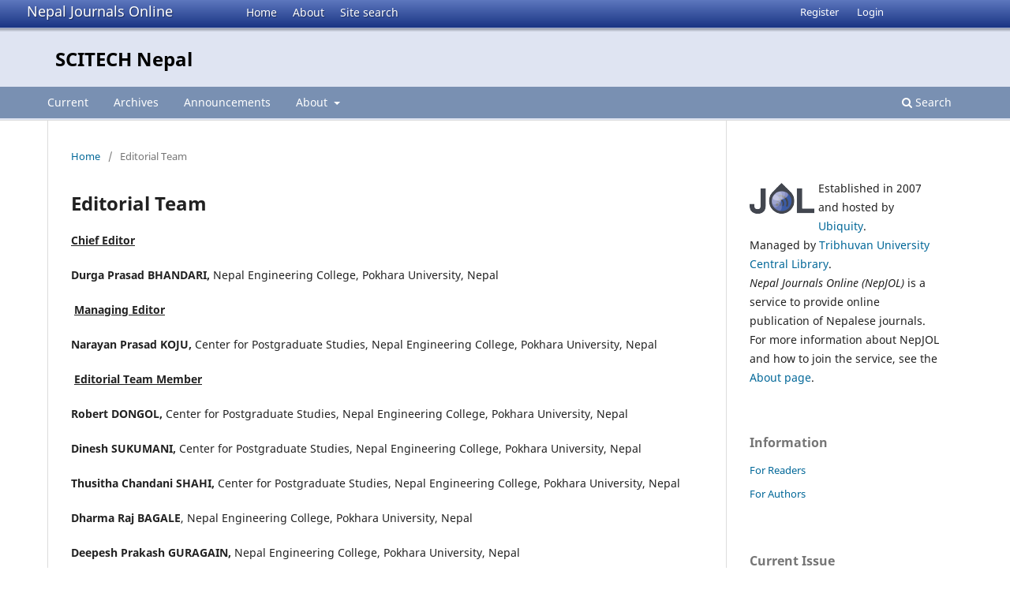

--- FILE ---
content_type: text/html; charset=utf-8
request_url: https://nepjol.info/index.php/scitech/about/editorialTeam
body_size: 3208
content:
<!DOCTYPE html>
<html lang="en-US" xml:lang="en-US">
<head>
	<meta charset="utf-8">
	<meta name="viewport" content="width=device-width, initial-scale=1.0">
	<title>
		Editorial Team
							| SCITECH Nepal
			</title>

	
<link rel="icon" href="https://nepjol.info/public/journals/174/favicon_en_US.png">
<meta name="generator" content="Open Journal Systems 3.3.0.18">
	<link rel="stylesheet" href="https://nepjol.info/index.php/scitech/$$$call$$$/page/page/css?name=stylesheet" type="text/css" /><link rel="stylesheet" href="https://nepjol.info/index.php/scitech/$$$call$$$/page/page/css?name=font" type="text/css" /><link rel="stylesheet" href="https://nepjol.info/lib/pkp/styles/fontawesome/fontawesome.css?v=3.3.0.18" type="text/css" />
</head>
<body class="pkp_page_about pkp_op_editorialTeam" dir="ltr">

	<div class="pkp_structure_page">

				<header class="pkp_structure_head" id="headerNavigationContainer" role="banner">
		
			<div class="jol_head_wrapper">
				<div class="jol_logo">
					<a href="https://nepjol.info/index.php/index">Nepal Journals Online</a>
				</div>
				<nav class="jol_navigation_sitelevel_wrapper">
					<ul id="navigationSitelevel" class="jol_navigation_sitelevel pkp_nav_list">
						<li class="">
							<a href="https://nepjol.info/index.php/index">
								Home
							</a>
						</li>
						<li class="">
							<a href="https://nepjol.info/index.php/index/about">
								About
							</a>
						</li>
						<li class="">
							<a href="https://nepjol.info/index.php/index/search">
								Site search
							</a>
						</li>
					</ul>
				</nav>
			</div>
			
						
 <nav class="cmp_skip_to_content" aria-label="Jump to content links">
	<a href="#pkp_content_main">Skip to main content</a>
	<a href="#siteNav">Skip to main navigation menu</a>
		<a href="#pkp_content_footer">Skip to site footer</a>
</nav>

			<div class="pkp_head_wrapper">

				<div class="pkp_site_name_wrapper">
					<button class="pkp_site_nav_toggle">
						<span>Open Menu</span>
					</button>
										<div class="pkp_site_name">
																<a href="						https://nepjol.info/index.php/scitech/index
					" class="is_text">SCITECH Nepal</a>
										
					<div  class="jpps_badge">
												  						  
						  <script type="text/javascript" id="jpps-embedder-nepjol-scitech" class="jpps-async-widget">(function(){function async_load(){var s=document.createElement('script');s.type='text/javascript';s.async=true;var theUrl='https://www.journalquality.info/journalquality/ratings/2601-www-nepjol-info-scitech';s.src=theUrl+(theUrl.indexOf('?')>=0?'&':'?')+'ref='+encodeURIComponent(window.location.href);var embedder=document.getElementById('jpps-embedder-nepjol-scitech');embedder.parentNode.insertBefore(s,embedder);}if (window.attachEvent){window.attachEvent('onload', async_load);}else{window.addEventListener('load', async_load, false);}})();</script>
						  
											</div>
					
					</div>
				</div>

				
				<nav class="pkp_site_nav_menu" aria-label="Site Navigation">
					<a id="siteNav"></a>
					<div class="pkp_navigation_primary_row">
						<div class="pkp_navigation_primary_wrapper">
														
							<div class="mobileSiteMenu" >
                <span class="mobileSiteMenuHeader">NepJOL:</span>
                <br>
                <ul>
                  <li class="">
                    <a href="https://nepjol.info/index.php/index">
                      Home
                    </a>
                  </li>
                  <li class="">
                    <a href="https://nepjol.info/index.php/index/about">
                      About
                    </a>
                  </li>
                  <li class="">
                    <a href="https://nepjol.info/index.php/index/search">
                      Site search
                    </a>
                  </li>
                </ul>
                                  <span class="mobileSiteMenuHeader"><br>
                  Journal:
                  </span>
                              </div>
							
													<ul id="navigationPrimary" class="pkp_navigation_primary pkp_nav_list">
								<li class="">
				<a href="https://nepjol.info/index.php/scitech/issue/current">
					Current
				</a>
							</li>
								<li class="">
				<a href="https://nepjol.info/index.php/scitech/issue/archive">
					Archives
				</a>
							</li>
								<li class="">
				<a href="https://nepjol.info/index.php/scitech/announcement">
					Announcements
				</a>
							</li>
								<li class="">
				<a href="https://nepjol.info/index.php/scitech/about">
					About
				</a>
									<ul>
																					<li class="">
									<a href="https://nepjol.info/index.php/scitech/about">
										About the Journal
									</a>
								</li>
																												<li class="">
									<a href="https://nepjol.info/index.php/scitech/about/submissions">
										Submissions
									</a>
								</li>
																												<li class="">
									<a href="https://nepjol.info/index.php/scitech/about/editorialTeam">
										Editorial Team
									</a>
								</li>
																												<li class="">
									<a href="https://nepjol.info/index.php/scitech/about/privacy">
										Privacy Statement
									</a>
								</li>
																												<li class="">
									<a href="https://nepjol.info/index.php/scitech/about/contact">
										Contact
									</a>
								</li>
																		</ul>
							</li>
			</ul>

				

																						<div class="pkp_navigation_search_wrapper">
									<a href="https://nepjol.info/index.php/scitech/search" class="pkp_search pkp_search_desktop">
										<span class="fa fa-search" aria-hidden="true"></span>
										Search
									</a>
								</div>
													</div>
					</div>
					<div class="pkp_navigation_user_wrapper" id="navigationUserWrapper">
							<ul id="navigationUser" class="pkp_navigation_user pkp_nav_list">
								<li class="profile">
				<a href="https://nepjol.info/index.php/scitech/user/register">
					Register
				</a>
							</li>
								<li class="profile">
				<a href="https://nepjol.info/index.php/scitech/login">
					Login
				</a>
							</li>
										</ul>

					</div>
				</nav>
			</div><!-- .pkp_head_wrapper -->
		</header><!-- .pkp_structure_head -->

						<div class="pkp_structure_content has_sidebar">
			<div class="pkp_structure_main" role="main">
				<a id="pkp_content_main"></a>

<div class="page page_editorial_team">
	<nav class="cmp_breadcrumbs" role="navigation" aria-label="You are here:">
	<ol>
		<li>
			<a href="https://nepjol.info/index.php/scitech/index">
				Home
			</a>
			<span class="separator">/</span>
		</li>
		<li class="current">
			<span aria-current="page">
									Editorial Team
							</span>
		</li>
	</ol>
</nav>

	<h1>
		Editorial Team
	</h1>
		<p><strong><u>Chief Editor</u></strong></p>
<p><strong>Durga Prasad BHANDARI, </strong>Nepal Engineering College, Pokhara University, Nepal</p>
<p> <strong><u>Managing Editor</u></strong></p>
<p><strong>Narayan Prasad KOJU,</strong> Center for Postgraduate Studies, Nepal Engineering College, Pokhara University, Nepal</p>
<p> <strong><u>Editorial Team Member</u></strong></p>
<p><strong>Robert DONGOL, </strong>Center for Postgraduate Studies, Nepal Engineering College, Pokhara University, Nepal</p>
<p><strong>Dinesh SUKUMANI, </strong>Center for Postgraduate Studies, Nepal Engineering College, Pokhara University, Nepal</p>
<p><strong>Thusitha Chandani SHAHI, </strong>Center for Postgraduate Studies, Nepal Engineering College, Pokhara University, Nepal</p>
<p><strong>Dharma Raj BAGALE</strong>, Nepal Engineering College, Pokhara University, Nepal</p>
<p><strong>Deepesh Prakash GURAGAIN, </strong>Nepal Engineering College, Pokhara University, Nepal</p>
<p><strong>Ashish K Jha</strong>, Nepal Engineering College, Pokhara University, Nepal</p>
<p><strong>Yam Krishna PAUDEL</strong>, Nepal Engineering College, Pokhara University, Nepal             </p>
<p><strong>Ram Pd. SUWAL</strong>, Nepal Engineering College, Pokhara University, Nepal</p>
<p><strong>Binay Kumar SAH</strong>, Nepal Engineering College, Pokhara University, Nepal</p>
<p><strong>Rojee PRADHANANGA, </strong>Department of Civil Engineering, Institute of Engineering, Tribhuvan University, Nepal</p>
<p><strong>Khada Nanda DULAL, </strong>Hillside Engineering College, Purbanchal University, Nepal</p>
</div><!-- .page -->

	</div><!-- pkp_structure_main -->

									<div class="pkp_structure_sidebar left" role="complementary" aria-label="Sidebar">
				<div class="pkp_block">
	<div class="content">
		<img id="jollogo" style="float: left; padding: 5px 5px 5px 0px;" src="https://www.nepjol.info/public/site/jol-logo-small.png" alt="" width="82" height="40" />
		<p>Established in 2007 and hosted by <a href='https://ubiquity.pub/' target='_blank'>Ubiquity</a>.<br/>Managed by&nbsp;<a href="http://www.tucl.org.np/">Tribhuvan University Central Library</a>.<br /><em>Nepal Journals Online (NepJOL)</em>&nbsp;is a service to provide online publication of Nepalese journals. For more information about NepJOL and how to join the service, see the <a href="https://www.nepjol.info/index.php/index/about">About page</a>.</p>
	</div>
</div>
<div class="pkp_block block_information">
	<h2 class="title">Information</h2>
	<div class="content">
		<ul>
							<li>
					<a href="https://nepjol.info/index.php/scitech/information/readers">
						For Readers
					</a>
				</li>
										<li>
					<a href="https://nepjol.info/index.php/scitech/information/authors">
						For Authors
					</a>
				</li>
								</ul>
	</div>
</div>
<div class="pkp_block block_web_feed">
	<h2 class="title">Current Issue</h2>
	<div class="content">
		<ul>
			<li>
				<a href="https://nepjol.info/index.php/scitech/gateway/plugin/WebFeedGatewayPlugin/atom">
					<img src="https://nepjol.info/lib/pkp/templates/images/atom.svg" alt="Atom logo">
				</a>
			</li>
			<li>
				<a href="https://nepjol.info/index.php/scitech/gateway/plugin/WebFeedGatewayPlugin/rss2">
					<img src="https://nepjol.info/lib/pkp/templates/images/rss20_logo.svg" alt="RSS2 logo">
				</a>
			</li>
			<li>
				<a href="https://nepjol.info/index.php/scitech/gateway/plugin/WebFeedGatewayPlugin/rss">
					<img src="https://nepjol.info/lib/pkp/templates/images/rss10_logo.svg" alt="RSS1 logo">
				</a>
			</li>
		</ul>
	</div>
</div>

			</div><!-- pkp_sidebar.left -->
			</div><!-- pkp_structure_content -->

<div class="pkp_structure_footer_wrapper" role="contentinfo">
	<a id="pkp_content_footer"></a>

	<div class="pkp_structure_footer">
    
					<div class="pkp_footer_content">
				
																													<p>SCITECH Nepal<br />ISSN 2091-1742 </p>
										</div>
		    

		<div class="pkp_brand_footer" role="complementary">
			<a href="https://nepjol.info/index.php/scitech/about/aboutThisPublishingSystem">
				<img alt="More information about the publishing system, Platform and Workflow by OJS/PKP." src="https://nepjol.info/templates/images/ojs_brand.png">
			</a>
		</div>
	</div>
</div><!-- pkp_structure_footer_wrapper -->

</div><!-- pkp_structure_page -->

<script src="https://nepjol.info/lib/pkp/lib/vendor/components/jquery/jquery.min.js?v=3.3.0.18" type="text/javascript"></script><script src="https://nepjol.info/lib/pkp/lib/vendor/components/jqueryui/jquery-ui.min.js?v=3.3.0.18" type="text/javascript"></script><script src="https://nepjol.info/plugins/themes/default/js/lib/popper/popper.js?v=3.3.0.18" type="text/javascript"></script><script src="https://nepjol.info/plugins/themes/default/js/lib/bootstrap/util.js?v=3.3.0.18" type="text/javascript"></script><script src="https://nepjol.info/plugins/themes/default/js/lib/bootstrap/dropdown.js?v=3.3.0.18" type="text/javascript"></script><script src="https://nepjol.info/plugins/themes/default/js/main.js?v=3.3.0.18" type="text/javascript"></script>

      
      <script>
      function mobileSiteMenu(x) {
        if (x.matches) {
          $(".jol_navigation_sitelevel_wrapper").hide();
          $(".mobileSiteMenu").show();
        } else {
          $(".jol_navigation_sitelevel_wrapper").show();
          $(".mobileSiteMenu").hide();
        }
      }
      var x = window.matchMedia("(max-width: 992px)");
      mobileSiteMenu(x);
      x.addListener(mobileSiteMenu);
      </script>
      



</body>
</html>

